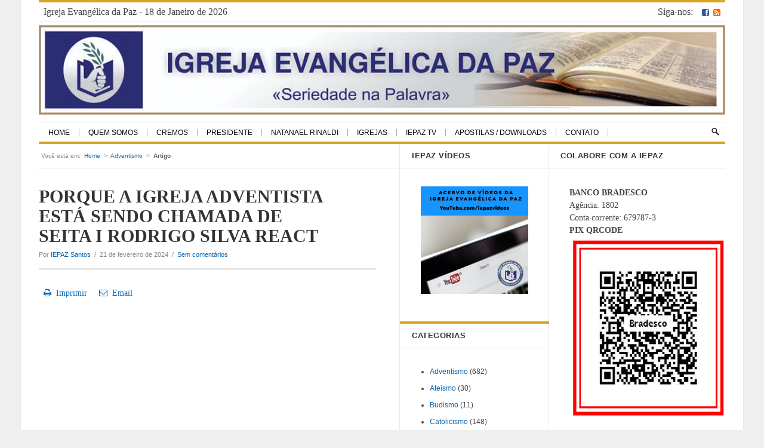

--- FILE ---
content_type: text/html; charset=UTF-8
request_url: https://www.iepaz.org.br/porque-a-igreja-adventista-esta-sendo-chamada-de-seita-i-rodrigo-silva-react/
body_size: 7839
content:

<!DOCTYPE html>
<html lang="pt-BR">
<head>

<meta http-equiv="Content-Type" content="text/html; charset=UTF-8" />
<meta name="viewport" content="initial-scale=1.0,width=device-width" />
<title>PORQUE A IGREJA ADVENTISTA ESTÁ SENDO CHAMADA DE SEITA I RODRIGO SILVA REACT &laquo;  Igreja Evangélica da Paz</title>
<link rel="alternate" type="application/rss+xml" title="Igreja Evangélica da Paz RSS Feed" href="https://www.iepaz.org.br/feed/" />
<link rel="alternate" type="application/atom+xml" title="Igreja Evangélica da Paz Atom Feed" href="https://www.iepaz.org.br/feed/atom/" />
<link rel="pingback" href="https://www.iepaz.org.br/xmlrpc.php" />
<script>
  (function(i,s,o,g,r,a,m){i['GoogleAnalyticsObject']=r;i[r]=i[r]||function(){
  (i[r].q=i[r].q||[]).push(arguments)},i[r].l=1*new Date();a=s.createElement(o),
  m=s.getElementsByTagName(o)[0];a.async=1;a.src=g;m.parentNode.insertBefore(a,m)
  })(window,document,'script','//www.google-analytics.com/analytics.js','ga');

  ga('create', 'UA-51336315-1', 'iepaz.org.br');
  ga('send', 'pageview');

</script>
<link rel="stylesheet" href="https://www.iepaz.org.br/wp-content/themes/dailypress/style.css" type="text/css" media="screen" />
<link rel="stylesheet" href="https://www.iepaz.org.br/wp-content/themes/dailypress/sidebar.css" type="text/css" media="screen" /><link rel="stylesheet" href="https://www.iepaz.org.br/wp-content/themes/dailypress/responsive.css" type="text/css" media="screen" /><link rel="stylesheet" href="https://www.iepaz.org.br/wp-content/themes/dailypress/scripts/prettyPhoto.css" type="text/css" media="screen" />
<link rel="stylesheet" href="https://www.iepaz.org.br/wp-content/themes/dailypress/font-awesome-4.0.3/css/font-awesome.min.css" type="text/css" media="screen" />
<link rel="stylesheet" href="https://www.iepaz.org.br/wp-content/themes/dailypress/print.css" type="text/css" media="print" />

<!--[if IE]>
<link rel="stylesheet" href="https://www.iepaz.org.br/wp-content/themes/dailypress/ie.css" type="text/css" media="screen" />
<![endif]-->

<style>

/*-----------------------------*/
/*--CUSTOM HEADER BACKGROUND--*/
/*---------------------------*/
#header {
	background-image: url("");
}

/*--FONT COLOR STUFF--*/
.cn_content h2 a:hover,
.catName span,
.shareThis .stButton .chicklets,
.posttitle a:hover,
.entrytitle a:hover,
h1 a:hover,
h2 a:hover,
h3 a:hover,
h4 a:hover,
h5 a:hover,
h6 a:hover,
a {color:#0A67B3;}

/*--BACKGROUND COLOR STUFF--*/
#commentform input[type="submit"], 
input[type="submit"],
.navigation .wp-paginate .current,
.selected:hover,
.selected,
.cn_item:active,
#sidebar .widget_tag_cloud a,
#wp-calendar a,
.cancel-comment-reply a,
.reply a {background-color:#0A67B3;}

/*--BORDER COLOR STUFF--*/
.selected:after,
.cn_item:active:after {border-color:transparent #0A67B3 transparent transparent;}

/*--CUSTOM CSS STUFF--*/
</style>

<link rel='dns-prefetch' href='//www.iepaz.org.br' />
<link rel='dns-prefetch' href='//s.w.org' />
<link rel="alternate" type="application/rss+xml" title="Feed para Igreja Evangélica da Paz &raquo;" href="https://www.iepaz.org.br/feed/" />
<link rel="alternate" type="application/rss+xml" title="Feed de comentários para Igreja Evangélica da Paz &raquo;" href="https://www.iepaz.org.br/comments/feed/" />
<link rel="alternate" type="application/rss+xml" title="Feed de comentários para Igreja Evangélica da Paz &raquo; PORQUE A IGREJA ADVENTISTA ESTÁ SENDO CHAMADA DE SEITA I RODRIGO SILVA REACT" href="https://www.iepaz.org.br/porque-a-igreja-adventista-esta-sendo-chamada-de-seita-i-rodrigo-silva-react/feed/" />
		<script type="text/javascript">
			window._wpemojiSettings = {"baseUrl":"https:\/\/s.w.org\/images\/core\/emoji\/12.0.0-1\/72x72\/","ext":".png","svgUrl":"https:\/\/s.w.org\/images\/core\/emoji\/12.0.0-1\/svg\/","svgExt":".svg","source":{"concatemoji":"https:\/\/www.iepaz.org.br\/wp-includes\/js\/wp-emoji-release.min.js?ver=5.2.23"}};
			!function(e,a,t){var n,r,o,i=a.createElement("canvas"),p=i.getContext&&i.getContext("2d");function s(e,t){var a=String.fromCharCode;p.clearRect(0,0,i.width,i.height),p.fillText(a.apply(this,e),0,0);e=i.toDataURL();return p.clearRect(0,0,i.width,i.height),p.fillText(a.apply(this,t),0,0),e===i.toDataURL()}function c(e){var t=a.createElement("script");t.src=e,t.defer=t.type="text/javascript",a.getElementsByTagName("head")[0].appendChild(t)}for(o=Array("flag","emoji"),t.supports={everything:!0,everythingExceptFlag:!0},r=0;r<o.length;r++)t.supports[o[r]]=function(e){if(!p||!p.fillText)return!1;switch(p.textBaseline="top",p.font="600 32px Arial",e){case"flag":return s([55356,56826,55356,56819],[55356,56826,8203,55356,56819])?!1:!s([55356,57332,56128,56423,56128,56418,56128,56421,56128,56430,56128,56423,56128,56447],[55356,57332,8203,56128,56423,8203,56128,56418,8203,56128,56421,8203,56128,56430,8203,56128,56423,8203,56128,56447]);case"emoji":return!s([55357,56424,55356,57342,8205,55358,56605,8205,55357,56424,55356,57340],[55357,56424,55356,57342,8203,55358,56605,8203,55357,56424,55356,57340])}return!1}(o[r]),t.supports.everything=t.supports.everything&&t.supports[o[r]],"flag"!==o[r]&&(t.supports.everythingExceptFlag=t.supports.everythingExceptFlag&&t.supports[o[r]]);t.supports.everythingExceptFlag=t.supports.everythingExceptFlag&&!t.supports.flag,t.DOMReady=!1,t.readyCallback=function(){t.DOMReady=!0},t.supports.everything||(n=function(){t.readyCallback()},a.addEventListener?(a.addEventListener("DOMContentLoaded",n,!1),e.addEventListener("load",n,!1)):(e.attachEvent("onload",n),a.attachEvent("onreadystatechange",function(){"complete"===a.readyState&&t.readyCallback()})),(n=t.source||{}).concatemoji?c(n.concatemoji):n.wpemoji&&n.twemoji&&(c(n.twemoji),c(n.wpemoji)))}(window,document,window._wpemojiSettings);
		</script>
		<style type="text/css">
img.wp-smiley,
img.emoji {
	display: inline !important;
	border: none !important;
	box-shadow: none !important;
	height: 1em !important;
	width: 1em !important;
	margin: 0 .07em !important;
	vertical-align: -0.1em !important;
	background: none !important;
	padding: 0 !important;
}
</style>
	<link rel='stylesheet' id='validate-engine-css-css'  href='https://www.iepaz.org.br/wp-content/plugins/wysija-newsletters/css/validationEngine.jquery.css?ver=2.12' type='text/css' media='all' />
<link rel='stylesheet' id='wp-block-library-css'  href='https://www.iepaz.org.br/wp-includes/css/dist/block-library/style.min.css?ver=5.2.23' type='text/css' media='all' />
<link rel='stylesheet' id='contact-form-7-css'  href='https://www.iepaz.org.br/wp-content/plugins/contact-form-7/includes/css/styles.css?ver=5.1.4' type='text/css' media='all' />
<link rel='stylesheet' id='wp-polls-css'  href='https://www.iepaz.org.br/wp-content/plugins/wp-polls/polls-css.css?ver=2.75.2' type='text/css' media='all' />
<style id='wp-polls-inline-css' type='text/css'>
.wp-polls .pollbar {
	margin: 1px;
	font-size: 6px;
	line-height: 8px;
	height: 8px;
	background-image: url('https://www.iepaz.org.br/wp-content/plugins/wp-polls/images/default/pollbg.gif');
	border: 1px solid #c8c8c8;
}

</style>
<script type='text/javascript' src='https://www.iepaz.org.br/wp-includes/js/jquery/jquery.js?ver=1.12.4-wp'></script>
<script type='text/javascript' src='https://www.iepaz.org.br/wp-includes/js/jquery/jquery-migrate.min.js?ver=1.4.1'></script>
<link rel='https://api.w.org/' href='https://www.iepaz.org.br/wp-json/' />
<link rel="EditURI" type="application/rsd+xml" title="RSD" href="https://www.iepaz.org.br/xmlrpc.php?rsd" />
<link rel="wlwmanifest" type="application/wlwmanifest+xml" href="https://www.iepaz.org.br/wp-includes/wlwmanifest.xml" /> 
<link rel='prev' title='Heresias que afrontam a Dignidade da Família' href='https://www.iepaz.org.br/heresias-que-afrontam-a-dignidade-da-familia/' />
<link rel='next' title='O Diabo não Existe no Velho Testamento?' href='https://www.iepaz.org.br/o-diabo-nao-existe-no-velho-testamento/' />
<meta name="generator" content="WordPress 5.2.23" />
<link rel="canonical" href="https://www.iepaz.org.br/porque-a-igreja-adventista-esta-sendo-chamada-de-seita-i-rodrigo-silva-react/" />
<link rel='shortlink' href='https://www.iepaz.org.br/?p=10506' />
<link rel="alternate" type="application/json+oembed" href="https://www.iepaz.org.br/wp-json/oembed/1.0/embed?url=https%3A%2F%2Fwww.iepaz.org.br%2Fporque-a-igreja-adventista-esta-sendo-chamada-de-seita-i-rodrigo-silva-react%2F" />
<link rel="alternate" type="text/xml+oembed" href="https://www.iepaz.org.br/wp-json/oembed/1.0/embed?url=https%3A%2F%2Fwww.iepaz.org.br%2Fporque-a-igreja-adventista-esta-sendo-chamada-de-seita-i-rodrigo-silva-react%2F&#038;format=xml" />
<style type="text/css" id="custom-background-css">
body.custom-background { background-color: #efefef; }
</style>
	
</head>

<body class="post-template-default single single-post postid-10506 single-format-standard custom-background">


<div id="wrapper">


<div id="header">
	<div id="dateSocial">
				<div id="socialStuff">Siga-nos: &nbsp; <a id="facebookLink" title="Like Us on Facebook" href="https://www.facebook.com/iepaz.santos"><i class="fa fa-facebook-square"></i></a> <a id="rssLink" title="Subscribe via RSS" href="#"><i class="fa fa-rss-square"></i></a></div>
				Igreja Evangélica da Paz - 18 de Janeiro de 2026	</div><!--end dateSocial-->
	
	<div id="logoTagline">
		<a class="logo" href="https://www.iepaz.org.br">
						<img src="https://www.iepaz.org.br/wp-content/uploads/2019/07/banneriepaztopo1.png" alt="Igreja Evangélica da Paz" />
					</a><!--end logo--> 
		<h3 id="tagline"></h3>
	</div><!--end logoTagline--> 
	
	<form method="get" id="headerSearch" action="https://www.iepaz.org.br/">
		<input type="image" src="https://www.iepaz.org.br/wp-content/themes/dailypress/images/magglass.png" id="searchBtn" alt="Go" />
		<input type="text" value="Pesquise no site" onfocus="this.value=''; this.onfocus=null;" name="s" id="s" />
	</form>

	<div id="navigation" class="menu-menu-principal-container"><ul id="dropmenu" class="menu"><li id="menu-item-11" class="menu-item menu-item-type-custom menu-item-object-custom menu-item-11"><a href="http://iepaz.org.br">Home</a></li>
<li id="menu-item-162" class="menu-item menu-item-type-post_type menu-item-object-page menu-item-162"><a href="https://www.iepaz.org.br/quem-somos/">Quem Somos</a></li>
<li id="menu-item-159" class="menu-item menu-item-type-post_type menu-item-object-page menu-item-159"><a href="https://www.iepaz.org.br/cremos/">Cremos</a></li>
<li id="menu-item-161" class="menu-item menu-item-type-post_type menu-item-object-page menu-item-161"><a href="https://www.iepaz.org.br/presidente/">Presidente</a></li>
<li id="menu-item-2302" class="menu-item menu-item-type-custom menu-item-object-custom menu-item-2302"><a href="http://www.cacp.app.br/author/pr-natanael-rinaldi/">Natanael Rinaldi</a></li>
<li id="menu-item-160" class="menu-item menu-item-type-post_type menu-item-object-page menu-item-160"><a href="https://www.iepaz.org.br/nossas-igrejas/">Igrejas</a></li>
<li id="menu-item-10795" class="menu-item menu-item-type-custom menu-item-object-custom menu-item-10795"><a href="https://youtube.com/c/IEPAZTV">IEPAZ TV</a></li>
<li id="menu-item-1076" class="menu-item menu-item-type-post_type menu-item-object-page menu-item-1076"><a href="https://www.iepaz.org.br/apostilas-downloads/">Apostilas / Downloads</a></li>
<li id="menu-item-165" class="menu-item menu-item-type-post_type menu-item-object-page menu-item-165"><a href="https://www.iepaz.org.br/fale-conosco/">Contato</a></li>
</ul></div>
</div><!--end header-->
	
<div id="content">
<div id="main"><div id="crumbs"><div id="loading">Carregando...</div><span>Você está em: &nbsp;</span><span><a href="https://www.iepaz.org.br">Home</a></span> <span>&nbsp;&gt;&nbsp;</span> <span><a href="https://www.iepaz.org.br/category/adventismo/">Adventismo</a></span> <span>&nbsp;&gt;&nbsp;</span> <span></span><span class="current">Artigo</span></div>	
	<div class="post-10506 post type-post status-publish format-standard has-post-thumbnail hentry category-adventismo">
			
		<h2 class="posttitle">PORQUE A IGREJA ADVENTISTA ESTÁ SENDO CHAMADA DE SEITA I RODRIGO SILVA REACT</h2>
		
		<p class="metaStuff">
			Por&nbsp;<a href="https://www.iepaz.org.br/author/iepazsantos/" title="Posts de IEPAZ Santos" rel="author">IEPAZ Santos</a>&nbsp; / &nbsp;21 de fevereiro de 2024&nbsp; / &nbsp;<a href="https://www.iepaz.org.br/porque-a-igreja-adventista-esta-sendo-chamada-de-seita-i-rodrigo-silva-react/#respond" class="commentsLink" >Sem comentários</a>		</p><!--end metaStuff-->
		
		<div id="postExcerpt">
					</div><!--end postExcerpt-->

		<!--SHARE, PRINT, EMAIL BUTTONS-->
                <div class="shareThis" id="topShare">
			<span class="st_sharethis" displayText="Share"></span><script type="text/javascript" src="http://w.sharethis.com/button/buttons.js"></script> &nbsp; 
			<a href="javascript:window.print()" title="Imprimir Artigo"><i class="fa fa-print"></i>&nbsp; Imprimir</a> &nbsp;&nbsp;&nbsp; 
			<a href="mailto:?subject=PORQUE A IGREJA ADVENTISTA ESTÁ SENDO CHAMADA DE SEITA I RODRIGO SILVA REACT&amp;body=https://www.iepaz.org.br/porque-a-igreja-adventista-esta-sendo-chamada-de-seita-i-rodrigo-silva-react/" title="Envie por email"><i class="fa fa-envelope-o"></i>&nbsp; Email</a>
		</div><!--end shareThis-->
				
	
		<div id="entryContainer">
		<div class="entry">
				
		<div class="clear"></div><p style="text-align: center;"><iframe title="YouTube video player" src="https://www.youtube.com/embed/a3cS8zY9pnY?si=2vpVX4o0fzUKDV6h" width="496" height="315" frameborder="0" allowfullscreen="allowfullscreen"><span data-mce-type="bookmark" style="display: inline-block; width: 0px; overflow: hidden; line-height: 0;" class="mce_SELRES_start">﻿</span></iframe></p>
<p><strong>Disse EG White sobre seus escritos: <em>&#8220;O Espírito Santos escreveu estas verdades no meu coração e mente de forma infalível!&#8221; (Carta 90, 1906)</em></strong></p>
						
				
		<div class="clear"></div>
        </div><!--end entry-->
        </div><!--end entryContainer-->
        
        <!--SHARE, PRINT, EMAIL BUTTONS-->
                <div class="shareThis" id="bottomShare">
			<span class="st_sharethis" displayText="Share"></span><script type="text/javascript" src="http://w.sharethis.com/button/buttons.js"></script> &nbsp; 
			<a href="javascript:window.print()" title="Imprimir Artigo"><i class="fa fa-print"></i>&nbsp; Imprimir</a> &nbsp;&nbsp;&nbsp; 
			<a href="mailto:?subject=PORQUE A IGREJA ADVENTISTA ESTÁ SENDO CHAMADA DE SEITA I RODRIGO SILVA REACT&amp;body=https://www.iepaz.org.br/porque-a-igreja-adventista-esta-sendo-chamada-de-seita-i-rodrigo-silva-react/" title="Envie por email"><i class="fa fa-envelope-o"></i>&nbsp; Email</a>
		</div><!--end shareThis-->
		        
         
        		<ul id="metaStuff">  
			<li>Publicado: 2 anos atrás em 21 de fevereiro de 2024</li> 
       		<li>Por: <a href="https://www.iepaz.org.br/author/iepazsantos/" title="Posts de IEPAZ Santos" rel="author">IEPAZ Santos</a></li>
       		<li>Última modificação: fevereiro 21, 2024 @ 10:22 am</li>  
       		<li>Arquivado em: <a href="https://www.iepaz.org.br/category/adventismo/" rel="category tag">Adventismo</a></li>
        	<li></li>
        </ul><!--end metaStuff-->	
        	
        
        <div id="nextPrevPosts">
        	<p class="alignright"><a href="https://www.iepaz.org.br/daniel-silveira-e-os-novos-manuscritos-de-eg-white/" rel="prev"><small>Próximo artigo &rarr;</small><br />Daniel Silveira e os Novos Manuscritos de EG White</a></p>
        	<p><a href="https://www.iepaz.org.br/existe-proselitismo-na-igreja-adventista-i-rodrigo-silva-react/" rel="next"><small>&larr; Artigo anterior</small><br />EXISTE PROSELITISMO NA IGREJA ADVENTISTA I RODRIGO SILVA REACT </a></p>
        	<div class="clear"></div>
        </div><!--end nextPrevPosts-->    
     	
		        <div id="authorBio">
        	<h3>Sobre o Autor</h3>
        	<img alt='' src='https://secure.gravatar.com/avatar/5f4bc6109889bfbd634a7c83a1c834b2?s=56&#038;d=mm&#038;r=g' srcset='https://secure.gravatar.com/avatar/5f4bc6109889bfbd634a7c83a1c834b2?s=112&#038;d=mm&#038;r=g 2x' class='avatar avatar-56 photo' height='56' width='56' />        	<h4><a href="https://www.iepaz.org.br/author/iepazsantos/" title="Posts de IEPAZ Santos" rel="author">IEPAZ Santos</a></h4>
        				<p id="bioLink"><a href="https://www.iepaz.org.br/author/iepazsantos/">Ver todos os artigos por IEPAZ Santos  &raquo;</a></p>
			
		</div><!--end authorBio-->  
		
		                       
        <div id="commentsection">
			
<!--IF THERE ARE COMMENTS-->
	<div id="respond" class="comment-respond">
		<h3 id="reply-title" class="comment-reply-title">Deixe uma resposta <small><a rel="nofollow" id="cancel-comment-reply-link" href="/porque-a-igreja-adventista-esta-sendo-chamada-de-seita-i-rodrigo-silva-react/#respond" style="display:none;">Cancelar resposta</a></small></h3>			<form action="https://www.iepaz.org.br/wp-comments-post.php" method="post" id="commentform" class="comment-form">
				<p class="comment-notes"><span id="email-notes">O seu endereço de e-mail não será publicado.</span> Campos obrigatórios são marcados com <span class="required">*</span></p><p><textarea name="comment" id="comment" cols="100" rows="10" tabindex="4"></textarea></p><p class="comment-form-author"><label for="author">Nome <span class="required">*</span></label> <input id="author" name="author" type="text" value="" size="30" maxlength="245" required='required' /></p>
<p class="comment-form-email"><label for="email">E-mail <span class="required">*</span></label> <input id="email" name="email" type="text" value="" size="30" maxlength="100" aria-describedby="email-notes" required='required' /></p>
<p class="comment-form-url"><label for="url">Site</label> <input id="url" name="url" type="text" value="" size="30" maxlength="200" /></p>
<p class="form-submit"><input name="submit" type="submit" id="submit" class="submit" value="Publicar comentário" /> <input type='hidden' name='comment_post_ID' value='10506' id='comment_post_ID' />
<input type='hidden' name='comment_parent' id='comment_parent' value='0' />
</p><p style="display: none;"><input type="hidden" id="akismet_comment_nonce" name="akismet_comment_nonce" value="faa62c4282" /></p><p style="display: none;"><input type="hidden" id="ak_js" name="ak_js" value="85"/></p>			</form>
			</div><!-- #respond -->
	 
        </div><!--end commentsection-->

	</div><!--end post-->
	
</div><!--end main-->
<div id="sidebar">
<ul>
<li id="text-10" class="widget widget_text"><h2 class="widgettitle">COLABORE COM A IEPAZ</h2>			<div class="textwidget"><p><strong>BANCO BRADESCO</strong><br />
Agência: 1802<br />
Conta corrente: 679787-3<br />
<strong>PIX QRCODE</strong></p>
<p><a href="https://www.iepaz.org.br/wp-content/uploads/2024/06/qrcodepix-iepaz.png"><img class="alignnone size-full wp-image-10640" src="https://www.iepaz.org.br/wp-content/uploads/2024/06/qrcodepix-iepaz.png" alt="" width="302" height="306" /></a></p>
</div>
		</li><li id="text-6" class="widget widget_text"><h2 class="widgettitle">IEPAZ TV</h2>			<div class="textwidget"><a href="https://youtube.com/c/IEPAZTV" target="_blank" rel="noopener noreferrer"><img src="https://www.iepaz.org.br/wp-content/uploads/2021/05/banneriepaz-novoyoutube.jpg"></a></div>
		</li><li id="text-2" class="widget widget_text"><h2 class="widgettitle">Siga-nos no Facebook</h2>			<div class="textwidget"><p><a href="https://www.facebook.com/iepaz.santos" target="_blank" rel="noopener noreferrer"><img src="https://www.iepaz.org.br/wp-content/uploads/2014/05/facebanner.jpg"></a><br />
<iframe src="//www.facebook.com/plugins/likebox.php?href=https%3A%2F%2Fwww.facebook.com%2Fiepaz.santos&amp;width=256&amp;height=290&amp;colorscheme=light&amp;show_faces=true&amp;header=true&amp;stream=false&amp;show_border=true" scrolling="no" frameborder="0" style="border:none; overflow:hidden; width:100%; height:290px;" allowTransparency="true"></iframe></p>
</div>
		</li><li id="text-3" class="widget widget_text"><h2 class="widgettitle">Visite Também</h2>			<div class="textwidget"><p><!-- <a href="http://connar.org.br/" target="_blank" rel="noopener noreferrer"><img src="https://www.iepaz.org.br/wp-content/uploads/2018/07/Connar-logo.jpg"></a> --><br />
<a href="http://www.cacp.app.br" target="_blank" rel="noopener noreferrer"><img src="https://www.iepaz.org.br/wp-content/uploads/2014/04/bannercacp.jpg"></a></p>
</div>
		</li></ul>
</div><!--end sidebar-->

<div id="secondarySidebar">
<ul>
<li id="text-11" class="widget widget_text"><h2 class="widgettitle">IEPAZ VÍDEOS</h2>			<div class="textwidget"><p><a href="https://youtube.com/c/IEPAZV%C3%8DDEOS"><img src="https://www.iepaz.org.br/wp-content/uploads/2021/05/banneriepaz-videos-novo.jpg" /></a></p>
</div>
		</li><li id="categories-3" class="widget widget_categories"><h2 class="widgettitle">Categorias</h2>		<ul>
				<li class="cat-item cat-item-6"><a href="https://www.iepaz.org.br/category/adventismo/">Adventismo</a> (682)
</li>
	<li class="cat-item cat-item-7"><a href="https://www.iepaz.org.br/category/ateismo/">Ateismo</a> (30)
</li>
	<li class="cat-item cat-item-8"><a href="https://www.iepaz.org.br/category/budismo/">Budismo</a> (11)
</li>
	<li class="cat-item cat-item-9"><a href="https://www.iepaz.org.br/category/catolicismo/">Catolicismo</a> (148)
</li>
	<li class="cat-item cat-item-95"><a href="https://www.iepaz.org.br/category/seitas-e-heresias/ccb/">CCB</a> (33)
</li>
	<li class="cat-item cat-item-82"><a href="https://www.iepaz.org.br/category/comentario-biblico/">Comentário Bíblico</a> (1.831)
</li>
	<li class="cat-item cat-item-35"><a href="https://www.iepaz.org.br/category/consultando-a-biblia/">Consultando a Bíblia</a> (1.844)
</li>
	<li class="cat-item cat-item-86"><a href="https://www.iepaz.org.br/category/criancas/">Crianças</a> (13)
</li>
	<li class="cat-item cat-item-10"><a href="https://www.iepaz.org.br/category/cultos-aberrantes/">Cultos Aberrantes</a> (23)
</li>
	<li class="cat-item cat-item-11"><a href="https://www.iepaz.org.br/category/cultos-afros/">Cultos Afros</a> (6)
</li>
	<li class="cat-item cat-item-34"><a href="https://www.iepaz.org.br/category/destaques/">Destaques</a> (75)
</li>
	<li class="cat-item cat-item-12"><a href="https://www.iepaz.org.br/category/diversos/">Diversos</a> (105)
</li>
	<li class="cat-item cat-item-15"><a href="https://www.iepaz.org.br/category/esoterismo/">Esoterismo</a> (55)
</li>
	<li class="cat-item cat-item-13"><a href="https://www.iepaz.org.br/category/espiritimos/">Espiritimos</a> (107)
</li>
	<li class="cat-item cat-item-83"><a href="https://www.iepaz.org.br/category/estudos-biblicos/">Estudos Bíblicos</a> (62)
</li>
	<li class="cat-item cat-item-14"><a href="https://www.iepaz.org.br/category/evolucao/">Evolução</a> (12)
</li>
	<li class="cat-item cat-item-16"><a href="https://www.iepaz.org.br/category/hinduismo/">Hinduismo</a> (3)
</li>
	<li class="cat-item cat-item-94"><a href="https://www.iepaz.org.br/category/islamismo/">Islamismo</a> (20)
</li>
	<li class="cat-item cat-item-85"><a href="https://www.iepaz.org.br/category/jovens/">Jovens</a> (12)
</li>
	<li class="cat-item cat-item-19"><a href="https://www.iepaz.org.br/category/maconaria/">Maçonaria</a> (13)
</li>
	<li class="cat-item cat-item-84"><a href="https://www.iepaz.org.br/category/mensagens-evangelisticas/">Mensagens Evangelísticas</a> (9)
</li>
	<li class="cat-item cat-item-20"><a href="https://www.iepaz.org.br/category/messianismo/">Messianismo</a> (4)
</li>
	<li class="cat-item cat-item-87"><a href="https://www.iepaz.org.br/category/mormonismo/">Mormonismo</a> (70)
</li>
	<li class="cat-item cat-item-81"><a href="https://www.iepaz.org.br/category/noticias/">Notícias</a> (29)
</li>
	<li class="cat-item cat-item-21"><a href="https://www.iepaz.org.br/category/ocultimos/">Ocultimos</a> (39)
</li>
	<li class="cat-item cat-item-25"><a href="https://www.iepaz.org.br/category/seicho-no-ie/">Seicho-no-ie</a> (5)
</li>
	<li class="cat-item cat-item-36"><a href="https://www.iepaz.org.br/category/seitas-e-heresias/">Seitas e Heresias</a> (886)
</li>
	<li class="cat-item cat-item-1"><a href="https://www.iepaz.org.br/category/sem-categoria/">Sem categoria</a> (74)
</li>
	<li class="cat-item cat-item-22"><a href="https://www.iepaz.org.br/category/testemunhas-de-jeova/">Testemunhas de Jeová</a> (306)
</li>
	<li class="cat-item cat-item-23"><a href="https://www.iepaz.org.br/category/ufologia/">Ufologia</a> (5)
</li>
	<li class="cat-item cat-item-24"><a href="https://www.iepaz.org.br/category/unicistas/">Unicistas</a> (22)
</li>
	<li class="cat-item cat-item-93"><a href="https://www.iepaz.org.br/category/vida-crista/">Vida Cristã</a> (118)
</li>
		</ul>
			</li><li id="nav_menu-2" class="widget widget_nav_menu"><h2 class="widgettitle">Acesse Também</h2><div class="menu-acesse-tambem-container"><ul id="menu-acesse-tambem" class="menu"><li id="menu-item-168" class="menu-item menu-item-type-post_type menu-item-object-page menu-item-168"><a href="https://www.iepaz.org.br/como-ser-salvo/">Como Ser Salvo</a></li>
<li id="menu-item-169" class="menu-item menu-item-type-taxonomy menu-item-object-category menu-item-169"><a href="https://www.iepaz.org.br/category/noticias/">Notícias</a></li>
<li id="menu-item-170" class="menu-item menu-item-type-taxonomy menu-item-object-category menu-item-170"><a href="https://www.iepaz.org.br/category/comentario-biblico/">Comentário Bíblico</a></li>
<li id="menu-item-171" class="menu-item menu-item-type-taxonomy menu-item-object-category menu-item-171"><a href="https://www.iepaz.org.br/category/estudos-biblicos/">Estudos Bíblicos</a></li>
<li id="menu-item-172" class="menu-item menu-item-type-taxonomy menu-item-object-category menu-item-172"><a href="https://www.iepaz.org.br/category/mensagens-evangelisticas/">Mensagens Evangelísticas</a></li>
<li id="menu-item-173" class="menu-item menu-item-type-taxonomy menu-item-object-category menu-item-173"><a href="https://www.iepaz.org.br/category/consultando-a-biblia/">Consultando a Bíblia</a></li>
<li id="menu-item-175" class="menu-item menu-item-type-taxonomy menu-item-object-category menu-item-175"><a href="https://www.iepaz.org.br/category/jovens/">Jovens</a></li>
<li id="menu-item-176" class="menu-item menu-item-type-taxonomy menu-item-object-category menu-item-176"><a href="https://www.iepaz.org.br/category/criancas/">Crianças</a></li>
<li id="menu-item-32" class="menu-item menu-item-type-custom menu-item-object-custom menu-item-32"><a href="http://www.bibliaweb.com.br/">Bíblia Web</a></li>
</ul></div></li></ul>
<div class="clear"></div>
</div><!--end sidebar-->

<div class="clear"></div>
</div><!--end content-->


<div id="footer">  
		<div id="copyright">
		<a class="logo" href="https://www.iepaz.org.br"><img src="https://www.iepaz.org.br/wp-content/uploads/2019/07/banneriepaztopo1.png" alt="Igreja Evangélica da Paz" /></a> &copy; 2026 Igreja Evangélica da Paz. Site by <a href="http://m31security.com" target="_blank">M31 Security</a>	</div>
</div><!--end footer-->

</div><!--end wrapper-->


<!--[if lt IE 9]>
<script src="http://ie7-js.googlecode.com/svn/version/2.1(beta4)/IE9.js"></script>
<![endif]-->

<script type="text/javascript" src="https://www.iepaz.org.br/wp-content/themes/dailypress/scripts/prettyphoto.js"></script>
<script type="text/javascript" src="https://www.iepaz.org.br/wp-content/themes/dailypress/scripts/sticky.js"></script>
<script type="text/javascript" src="https://www.iepaz.org.br/wp-content/themes/dailypress/scripts/respond.min.js"></script>
<script type="text/javascript" src="https://www.iepaz.org.br/wp-content/themes/dailypress/scripts/custom.js"></script>
<script type='text/javascript'>
/* <![CDATA[ */
var wpcf7 = {"apiSettings":{"root":"https:\/\/www.iepaz.org.br\/wp-json\/contact-form-7\/v1","namespace":"contact-form-7\/v1"}};
/* ]]> */
</script>
<script type='text/javascript' src='https://www.iepaz.org.br/wp-content/plugins/contact-form-7/includes/js/scripts.js?ver=5.1.4'></script>
<script type='text/javascript'>
/* <![CDATA[ */
var pollsL10n = {"ajax_url":"https:\/\/www.iepaz.org.br\/wp-admin\/admin-ajax.php","text_wait":"Seu \u00faltimo pedido ainda est\u00e1 sendo processada. Por favor espere um pouco...","text_valid":"Por favor, escolha uma resposta v\u00e1lida.","text_multiple":"N\u00famero m\u00e1ximo de op\u00e7\u00f5es permitidas:","show_loading":"1","show_fading":"1"};
/* ]]> */
</script>
<script type='text/javascript' src='https://www.iepaz.org.br/wp-content/plugins/wp-polls/polls-js.js?ver=2.75.2'></script>
<script type='text/javascript' src='https://www.iepaz.org.br/wp-includes/js/wp-embed.min.js?ver=5.2.23'></script>
<script type='text/javascript' src='https://www.iepaz.org.br/wp-includes/js/comment-reply.min.js?ver=5.2.23'></script>
<script async="async" type='text/javascript' src='https://www.iepaz.org.br/wp-content/plugins/akismet/_inc/form.js?ver=4.1.2'></script>

</body>
</html>

--- FILE ---
content_type: text/css
request_url: https://www.iepaz.org.br/wp-content/themes/dailypress/style.css
body_size: 7263
content:
/*
Theme Name: The Daily Press
Theme URI: http://themolitor.com
Description: Custom theme developed by Chris Molitor.
Author: Chris Molitor
Author URI: http://themolitor.com/
License: GNU General Public License
License URI: license.txt
Version: 2.1.0
Tags: white, custom-background, threaded-comments, custom-menu
*/

.aligncenter,
.bypostauthor,
.sticky {}

* {padding: 0; margin: 0; line-height: 1.5em;}

/*-----HOVER ANIMATION STUFF------*/
li, a {
    -moz-transition-property:background-color, border-top-color;  
 	-moz-transition-duration: 0.20s;  
 	-moz-transition-timing-function: linear;
 	
 	-webkit-transition-property:background-color, border-top-color;  
 	-webkit-transition-duration: 0.20s;  
 	-webkit-transition-timing-function: linear; 
 	
 	-o-transition-property:background-color, border-top-color;  
 	-o-transition-duration: 0.20s;  
 	-o-transition-timing-function: linear;   
}
a img {
    -moz-transition-property:margin, box-shadow;  
 	-moz-transition-duration: 0.20s;  
 	-moz-transition-timing-function: linear;
 	
 	-webkit-transition-property:margin, box-shadow;  
 	-webkit-transition-duration: 0.20s;  
 	-webkit-transition-timing-function: linear; 
 	
 	-o-transition-property:margin, box-shadow;  
 	-o-transition-duration: 0.20s;  
 	-o-transition-timing-function: linear;   
}

/* -----BODY STUFF----- */
body {height:auto; width:auto; font-family:Sans-Serif; color:#444; }

/* -----A TAG STUFF----- */
a {text-decoration:none;}
a:hover {text-decoration:underline;}

p {font: 14px/1.5em serif;}

/* -----H TAG STUFF----- */
h1,h2,h3, h4, h5, h6 {color: #333; font-weight: normal; }
h1,h1 a,h1 a:visited,
h2,h2 a,h2 a:visited,
h3,h3 a,h3 a:visited,
h4,h4 a,h4 a:visited,
h5,h5 a,h5 a:visited,
h6,h6 a,h6 a:visited {text-decoration:none;}
h1 a:hover,
h2 a:hover,
h3 a:hover,
h4 a:hover,
h5 a:hover,
h6 a:hover {text-decoration:underline;}

/* -----PAGE STUFF----- */
#wrapper {margin: 0 auto; height: 100%;  background: #fff; padding: 0 30px 25px; width: 900px; box-shadow: 0 0 1px rgba(0,0,0,.15); z-index: -1;}
#content {width: 100%; position: relative; background: url(images/divider.gif) repeat-y 604px 0; z-index: 0;}
#main {float: left; padding-right: 40px; width: 565px;}

#crumbs {
	position:relative; 
	font: 10px/40px sans-serif; 
	background: #fff; 
	border-bottom: 1px solid #e9e9e9; 
	height: 40px; 
	padding-left: 5px; 
	width: 600px; 
	color: #888; 
	overflow: hidden; 
	margin-left: -1px; 
	z-index: 1000;
}
#crumbs span {position: relative; left: 0; top: 100%;}
#crumbs .current {font-weight: bold; color: #555;}
#crumbs #loading {
	position: absolute;
	top: 0;
	left: 0;
	height: 40px; 
	line-height: 40px;
	width: 569px;
	padding-left: 35px;
	color: #aaa;
	background-color: #fff;
	background-image: url(images/ajax-loader.gif);
	background-repeat: no-repeat;
	background-position: 10px center;
}
#crumbs #loading,
.sticky #crumbs {line-height: 44px; height: 44px; border-right: 1px solid #e9e9e9;}

#pageLoading {
	width: 60px;
	font-size: 14px/1.3em sans-serif;
	padding-left: 25px;
	color: #aaa;
	background: #fff url(images/ajax-loader.gif) no-repeat left top;
	float: right;
	text-align: right;
}

/*-----TOP BANNER STUFF------*/
#topBannerContainer {width: 100%; background: #231f20; border-bottom: 1px solid #fff; outline: 1px solid #231f20; height: 30px;}
#topBanner {margin: 0 auto; line-height: 30px; color: #fff; width: 900px;}

/*-----ADVERTISING STUFF-----*/
.advertising {text-align: center; padding: 17px 0 11px;}
.advertising a {display: inline-block;}
#footerAd {border-top: 1px solid #e9e9e9;}

/*---------HEADER STUFF-----------*/
#header {
	position: relative;
	margin: 0 auto;  
	width:100%; 
	border: 4px solid #DAA520; 
	border-width: 4px 0;
	background-size: cover;
}

#dateSocial {padding: 0 8px; border-bottom: 1px solid #e9e9e9; font: 16px/32px serif; background: #fff; background: rgba(255,255,255,.9);}
#socialStuff {float: right;line-height: 32px;}
#socialStuff a {margin-left: 3px; line-height: 32px;}
#socialStuff a img {vertical-align: middle;}
#socialStuff a i {line-height: 32px; vertical-align: middle; font-size: 14px;}
#socialStuff #twitterLink {color: #00ACEE;}
#socialStuff #facebookLink {color: #3B5998;}
#socialStuff #rssLink {color: #FF6600;}
#socialStuff a:hover {color: #000 !important;}

#logoTagline {text-align: center; padding: 5px 0; border-bottom:1px solid #e9e9e9; }
a.logo  {display: inline-block; text-align: center;}
a.logo img {height: auto; max-width: 100%; width: 100%;}
#tagline {font:bold 16px/1em serif;}

#searchStuff {width: 32px; height: 32px; display: block; position: absolute; right: 0px; bottom: 0px; background: url(images/magglass.png) no-repeat center;}

#headerSearch {position: absolute; bottom: 0px; right: 0; z-index: 1000;}
#headerSearch input[type="text"] {
	background: #fafafa; 
	color: #444; 
	border: 1px solid #e9e9e9; 
	border-top-color: #888; 
	border-bottom: none; 
	padding: 0 30px 0 15px; 
	height: 32px; 
	line-height: 32px; 
	width: 125px; 
	z-index: 99; 
	display: none; 
	margin: 0;
	border-radius: 0;
}
#headerSearch #searchBtn {position: absolute; right: 10px; bottom: 10px; z-index: 100;}

#headerSearch.mobileOs input[type="text"] {display: block; visibility: hidden; opacity: 0;}
#headerSearch.mobileOs:hover input[type="text"] { visibility: visible; opacity: 1;}

/*--------FOOTER STUFF--------*/
#footer {clear:both; width: 100%; border-width: 4px 0 1px; border-color: #DAA520 #DAA520 #e9e9e9; border-style: solid; height: 35px; }
#footer #copyright {font: 10px/35px sans-serif; padding-left: 10px}
#footer a.logo {padding: 0;}
#footer img {width: auto; height: 15px; vertical-align: middle; margin-right: 5px;}

/*-------MAIN NAVIGATION STUFF--------*/
#navigation {width: 100%; position: relative; height: 32px; background: #fff; background: rgba(255,255,255,.9);}
#dropmenu {list-style:none; position:relative; width:100%; z-index: 400;}
#dropmenu li {list-style:none; position:relative; float:left; line-height:1em; padding: 11px 0 11px 15px;}
#dropmenu > li:first-child {margin-left:1px;}
#dropmenu > li {border-top:1px solid #e9e9e9; margin-top: -1px;}
#dropmenu > li > a { 
	display: block; 
	text-transform: uppercase; 
	font: 12px/1em sans-serif; 
	color: #000; 
	border-right:1px solid #aaa; 
	padding-right: 15px; 
	vertical-align: baseline; 
}
#dropmenu > li:hover {border: 1px solid #e8e8e8; border-bottom: none; border-top-color: #888; border-top-color: #aaa; padding: 0px 0 0px 15px; margin:-1px 0 -1px -1px; background: #f8f8f8; background: #fafafa}
#dropmenu > li:hover:first-child {margin-left:0px;}
#dropmenu > li:hover > a {text-decoration: none; border: none; line-height: 32px;}
#dropmenu li ul {
	list-style:none; 
	position:absolute; 
	width:160px; 
	z-index:300; 
	top:32px; 
	left: -1px;  
	border: 1px solid #e8e8e8; 
	border-top: none; 
	padding: 0 0 10px 15px;
	background: #f8f8f8;
	background: #fafafa;		
	display: block;
	visibility: hidden;
	opacity: 0;
}
#dropmenu li ul li {position:relative; display: block; float: none; padding: 0;}
#dropmenu li ul li:first-child {border-top: 4px solid #DAA520; padding-top: 10px; margin-right: -1px;}
#dropmenu li ul li a {font:12px/12px serif; color: #666; display: block;  padding: 11px 15px 11px 0px;}
#dropmenu li ul li a:hover {text-decoration: none; color: #000;}
#dropmenu li ul li ul {position:absolute;top:0px; left:160px; border: 1px solid #e8e8e8; }
#dropmenu li ul li ul li:first-child {border-top: none;} 
#dropmenu li:hover ul ul, 
#dropmenu li:hover ul ul ul, 
#dropmenu li:hover ul ul ul ul {display: block;}
#dropmenu li:hover > ul, 
#dropmenu li li:hover > ul, 
#dropmenu li li li:hover > ul, 
#dropmenu li li li li:hover > ul {display:block; visibility: visible; opacity: 1;
	-moz-transition-property:opacity;  
 	-moz-transition-duration: 0.15s;  
 	-moz-transition-timing-function: linear;
 	
 	-webkit-transition-property:opacity;  
 	-webkit-transition-duration: 0.15s;  
 	-webkit-transition-timing-function: linear; 
 	
 	-o-transition-property:opacity;  
 	-o-transition-duration: 0.15s;  
 	-o-transition-timing-function: linear;   

}
#dropmenu > li.current-menu-item,
#dropmenu > li.current-menu-ancestor,
#dropmenu > li.current-menu-parent {border: 1px solid #e8e8e8; border-bottom: none; border-top-color: #aaa; padding: 11px 0 11px 15px; margin:-1px 0 -1px -1px; background: #fafafa;}
#dropmenu > li.current-menu-item:hover,
#dropmenu > li.current-menu-ancestor:hover,
#dropmenu > li.current-menu-parent:hover {padding: 0px 0 0px 15px;}
#dropmenu > li.current-menu-item:first-child,
#dropmenu > li.current-menu-ancestor:first-child,
#dropmenu > li.current-menu-parent:first-child {margin-left:0px;}
#dropmenu > li.current-menu-ancestor > a,
#dropmenu > li.current-menu-item > a,
#dropmenu > li.current-menu-parent > a {text-decoration: none; border: none;}

/*-------RESPONSIVE NAVIGATION STUFF--------*/
#dropmenu .navDash,
#selectMenu,
#selectMenu .subArrow {display: none;}

/*-------TOP LEFT NAVIGATION STUFF--------*/
#leftDropmenu {list-style:none; position:relative; width:100%; z-index: 400;}
#leftDropmenu li {list-style:none; position:relative; float:left; line-height:1em; padding: 10px 10px 11px 0px;}
#leftDropmenu > li > a { display: block; text-transform: uppercase; font: 9px/1em sans-serif; color: #dfdfdf; border-left:1px solid #dfdfdf; padding-left: 10px; vertical-align: baseline;}
#leftDropmenu > li > a:hover {color: #fff; text-decoration: none;}
#leftDropmenu > li:first-child > a {border: none;}
#leftDropmenu > li.current-menu-item a,
#leftDropmenu > li.current-menu-ancestor a {text-decoration: underline;}

/*-------TOP RIGHT NAVIGATION STUFF--------*/
#topRightNav {float: right;}
#rightDropmenu {list-style:none; position:relative; width:100%; z-index: 400;}
#rightDropmenu li {list-style:none; position:relative; float:left; line-height:1em; padding: 10px 10px 11px 0px;}
#rightDropmenu > li > a { display: block; text-transform: uppercase; font: 9px/1em sans-serif; color: #dfdfdf; border-left:1px solid #dfdfdf; padding-left: 10px; vertical-align: baseline;}
#rightDropmenu > li > a:hover {color: #fff; text-decoration: none;}
#rightDropmenu > li:first-child > a {border: none;}
#rightDropmenu > li.current-menu-item a,
#rightDropmenu > li.current-menu-ancestor a {text-decoration: underline;}

/*-------FOOTER NAVIGATION STUFF--------*/
#footerNav {float: right;}
#footerDropmenu {list-style:none; position:relative; width:100%; z-index: 98;}
#footerDropmenu li {list-style:none; position:relative; float:left; line-height:1em; padding: 14px 10px 11px 0px;}
#footerDropmenu > li > a { display: block; text-transform: uppercase; font: 9px/1em sans-serif; color: #000; border-left:1px solid #aaa; padding-left: 10px; vertical-align: baseline;}
#footerDropmenu > li > a:hover {text-decoration: underline;}
#footerDropmenu > li:first-child > a {border: none;}
#footerDropmenu > li.current-menu-item a,
#footerDropmenu > li.current-menu-ancestor a {text-decoration: underline;}

/* -----POST AND ENTRY STUFF----- */
.listing > .post,
.listing > .page {margin: 0 -40px 20px 0; padding: 0 40px 20px 5px; position: relative; border-bottom: 1px solid #e9e9e9;}
.listing > .post:first-child {padding:20px 40px 20px 5px; margin: 0 -40px 20px 0; overflow: hidden; border-bottom: 3px double #e3e3e3;}
body.paged .listing > .post:first-child {margin: 0 -40px 30px 0; padding: 30px 40px 30px 10px; position: relative; border-bottom: 1px solid #e9e9e9;}

.listing p {text-align: justify;}

.listing > div .latest,
body.paged .listing > div:first-child .latest {display: none;}
.listing > div:first-child .latest {
	display: block; 
	color: #fff; 
	position: absolute; 
	text-transform: uppercase; 
	font:bold 10px/35px sans-serif;
	background: #333; 
	letter-spacing: 1px;
	text-shadow: 1px 1px 2px #333;	
	padding: 0 29px;
	right: -29px;
	top: 6px;
	
	-webkit-transform: rotate(45deg);
	-moz-transform: rotate(45deg);
	-o-transform:rotate(45deg);
	-ms-transform:rotate(45deg);
	rotation: 45deg;
}
.listing .post:first-child .posttitle {font-size: 30px;}

.posttitle,
.entrytitle,
body.paged .listing .post:first-child .posttitle {font:bold 22px/1.1em serif; margin-bottom: 10px; width: 85%;}

.posttitle a,
.entrytitle a {line-height: 1.1em; color: #444;}

body.single .posttitle,
body.page .entrytitle {font:bold 30px/1.1em serif; margin: 30px 0; width:85%;}

.socialButton {float: left; margin: 0 15px 25px 0 ; height: 25px; overflow: hidden; width: 65%;}

.entry {font: 14px serif;}

body.single .entry {text-align: justify;}

.entry ol,.entry ul {margin:0 0 15px 15px; padding: 0; font-size: 14px;}
.entry ol {margin: 0 0 15px 20px;}
.entry li {padding:0 0 0 5px; list-style-position:outside; line-height: 1.5em;}
.entry p {margin: 0 0 15px;}
.details {font-size: 12px;  margin-bottom: 35px;}
.entry h1, .entry h2, .entry h3, .entry h4,.entry h5,.entry h6 {margin-bottom: 10px;}

body.page-template-subscribe-php .entry > ul {margin-left: 0;}
body.page-template-subscribe-php .entry li {padding: 0; list-style: none;}
body.page-template-subscribe-php .entry li img {padding: 2px 8px 0 0; float: left;}

div.wp-caption.alignleft {margin: 0 20px 20px 0;}
div.wp-caption.alignright {margin: 0 0 20px 20px;}
div.wp-caption img {box-shadow: 1px 1px 1px rgba(0,0,0,.25);}
div.wp-caption a:hover img {box-shadow: 7px 10px 10px rgba(0,0,0,.15); margin:-5px 0 5px -5px;}
div.wp-caption p.wp-caption-text {font-size: 11px; color: #666; margin: 0; padding-right: 8px;}

.entry div.gallery img {box-shadow: 1px 5px 5px rgba(0,0,0,.25); border: none !important;}
.entry div.gallery a:hover img {box-shadow: 7px 10px 15px rgba(0,0,0,.20); margin:-5px 0 5px -5px;}
.entry div.gallery .gallery-caption {font-size: 11px; color: #888;}

blockquote {
	padding:25px 35px 10px; 
	margin:15px 0px 20px 20px; 
	background: #FAFAFA; 
	border-left: 4px solid #aaa; 
	color: #666; 
	font-family: sans-serif;
}
.entry blockquote p {line-height: 1.6em;}

.readMore {font-size: 12px; margin-top: 10px; display: block;}

.entry p.postPages {text-align: right; padding:0; margin: 20px 0 -41px; float: right;}
.postPages span {border-bottom: 1px dotted #666; padding: 0 4px 2px; font-size: 12px; }
.postPages a span {border: none;}
p#topLinks {margin-top: 0;}

#topShare .stButton .chicklets {padding:2px 5px 0 22px; font: 14px serif;}
#topShare {float: left; margin: 0 15px 25px 0; height: 25px; overflow: hidden; width: 65%; font:14px serif;}

#bottomShare {padding:0; margin: 35px 0; font:14px serif;}
#bottomShare .stButton .chicklets {padding:2px 5px 0 22px; font: 14px serif;}

.bottomSocial {float: left; margin-top: 20px;}

/*----META INFO STUFF----*/
.metaStuff {
	margin: -8px 0 15px;
	color: #888;
	font: 11px sans-serif;
}
.metaStuff img {vertical-align: middle;}
body.single .metaStuff {
	font-size: 11px; 
	color: #888;
	background: none;
	border: none;
	padding: 0;
	margin: -23px 0 15px;
}
#metaStuff {
	color: #666;
	background: #fafafa; 
	border: 1px solid #e9e9e9; 
	padding:20px 30px 15px 35px;
	font-size: 12px;
	clear: both;
	border-radius: 5px;
}
#metaStuff li {margin-bottom: 6px;}

/*----EXCERPT STUFF------*/
#postExcerpt {border-bottom: 3px double #e3e3e3; margin-bottom: 28px; }
#postExcerpt p {font: 15px/1.3em serif; color: #838383; padding-bottom: 25px;}

/*---NEXT/PREV ARTICLE STUFF----*/
#nextPrevPosts {margin-top: 35px; padding-left: 0px;}
#nextPrevPosts a {display: block;}
#nextPrevPosts a small {color: #999; font:normal 10px sans-serif;}
#nextPrevPosts a:hover {text-decoration: none; color: #000;}
#nextPrevPosts p {width:35%; font:bold 15px/1.1em serif;}
#nextPrevPosts p.alignright {text-align: right;}

/*---AUTHOR BIO STUFF----*/
#authorBio {padding: 0 0 35px 35px;}
#authorBio h3 {
	text-transform: uppercase; 
	font:bold 13px/40px sans-serif; 
	border-top: 4px solid #DAA520;
	border-bottom: 1px solid #e9e9e9; 
	margin: 40px -40px 30px -35px;
	padding-left: 5px;
	letter-spacing: .5px;
}
#authorBio h4 {font:22px/1em serif; margin-bottom: 0;}
#authorBio h4 a {line-height: 1em; color:  inherit;}
#authorBio img.avatar {float: left; margin: 0 15px 20px 0;}
#authorBio #bioLink {color: #999; font:bold 13px sans-serif;}
#authorBio p.authorBioP {clear: left; margin-bottom: 15px; text-align: justify;}
#authorBio p.positionTitle {margin-bottom: 15px; color: #777;}


/*----AUTHOR BIO LIST STUFF----*/
ul.columnists {clear: left; margin-bottom: 45px;}
ul.columnists li {margin-bottom: 3px;}
.entry > img.avatar {float: left; margin: 0 15px 15px 0;}
p.listBio {clear: left; margin-top: 15px; text-align: justify;}
h2.authorName {margin-bottom: 0; font: 24px/1em serif;}
h3.positionTitle {margin-bottom: 5px; color: #777; font-size: 16px;}

/*----RELATED ARTICLES STUFF----*/
#relatedPosts {
	padding: 0 0 0 35px;
}
#relatedPosts h3 {
	text-transform: uppercase; 
	font:bold 13px/40px sans-serif; 
	border-top: 4px solid #DAA520;
	border-bottom: 1px solid #e9e9e9; 
	margin: 40px -40px 40px -35px;
	padding-left: 5px;
	letter-spacing: .5px;
}
.relatedItem {width: 166px; float: left; margin-left: 15px;}
.relatedItem:first-child {margin-left: 0;}
.relatedItem .featuredImage {display: block;}
.relatedItem .featuredImage img {width: 100%; height: auto; display: block;}
.relatedItem h4 {font:bold 14px/1em serif}
.relatedItem h4 a {line-height: 1.3em;}
.relatedMeta {font-size: 10px; color: #aaa;}

/*----SLIDE OUT BOX STUFF----*/
#slidebox{
    width:400px;
    max-width: 90%;
    padding:20px;
    background-color:#fff;
    border-top:4px solid #DAA520;   
    position:fixed;
    bottom:0px;
    right:-450px;
	box-shadow: -2px -2px 6px rgba(0,0,0,.1);
	z-index: 100;
}
#slidebox a.more {cursor: pointer; font-size: 12px;}
#moreCat {
    text-transform: uppercase; 
	border-bottom: 1px solid #e9e9e9; 
	padding-left: 20px;
	margin: -20px -20px 20px -20px;
	letter-spacing: .5px;
	font:bold 13px/40px sans-serif;
}

#slidebox h2 {line-height: 1em;}
#slidebox h2 a{margin:0 20px 5px 0px; font:bold 18px/1.0em serif;}
#slidebox a.close{
    background:transparent url(images/close.gif) no-repeat top left;
    width:13px;
    height:13px;
    position:absolute;
    cursor:pointer;
    top:12px;
    right:12px;
}
#slidebox a.close:hover{ background-position:0px -13px;}
#slidebox .moreThumb img {width: 120px; height: 90px; float: left; margin: 0 15px 0 0; border: 1px solid #ddd; border-width: 0 1px 1px 0;}

/*--- POST THUMBNAIL STUFF ---*/
div.post a.thumbLink {float: left; display: block; }
div.post a.thumbLink img {margin:0 20px 0 0; box-shadow: 1px 1px 1px rgba(0,0,0,.25);}
div.post a.thumbLink:hover img {box-shadow: 7px 10px 10px rgba(0,0,0,.15); margin:-5px 25px 5px -5px;}

.listing > div img,
body.paged .listing > div:first-child img {width: 175px; height: 131px;}
.listing > div:first-child img {width: 300px; height: 224px;}

/*-------BLOG PAGE NAVIGATION STUFF----------*/
.navigation {float:left; font-size:14px; width: 100%;}
.navigation .pagenav a {display: block; margin: 10px 0 30px;}
.navigation .pagenav a:hover {text-decoration: underline;}

/*-----HOME PAGE SLIDER STUFF---------*/
h2.catName {
	text-transform: uppercase; 
	border-top: 4px solid #DAA520;
	border-bottom: 1px solid #e9e9e9; 
	margin: 0px -40px 0px 0px;
	letter-spacing: .5px;
	font:bold 13px/40px sans-serif;
}
h2.catName a {color: #333; display: block; line-height: 40px; padding:0 20px 0 5px;}
h2.catName:first-child {border-top: none;}
h2.catName span {float: right; font:italic bold 10px/40px serif; line-height: 40px; text-transform: none;}
h2.catName a:hover span {text-decoration: underline;}

.cn_wrapper{
	width:605px;
	height:550px;
	position:relative;
	overflow:hidden;
	
	height: auto;
}

.cn_preview {display: inline-block;}

.cn_content{
	top:550px;/*5*/
	left:0;
	width:260px;
	padding:20px 35px 30px 5px;
	position:absolute;
	height:500px;
	font-size: 12px;
	overflow: hidden;
	z-index: 2;
	background: #fff;
	
	top: 0;
	display: none;
	position: relative;
	height: auto;
}
.cn_content:first-child {top: 0;

	display: block;
}
.cn_content h2 {font:bold 20px/1em serif; margin-bottom: 10px;}
.cn_content h2 a {line-height: 1.1em; color: #333;}
.cn_content p {margin:0 0 10px; text-align: justify;}
.cn_content > a {width: 100%;}
.cn_content a img {width:100%; height: auto; margin:0; box-shadow: 1px 1px 1px rgba(0,0,0,.25);}
.cn_content a:hover img {box-shadow: 7px 10px 10px rgba(0,0,0,.15); margin:-5px 0px 5px -5px;}

.cn_list {
	width:300px;
	height:550px;
	position:absolute;
	top:0;
	right:1px;
	border-left: 1px solid #e9e9e9;
	background:#fff url(images/ajax-loader.gif) no-repeat center 30%;
	list-style: none;
	
	-moz-transition-property:background-color;  
 	-moz-transition-duration: 0.20s;  
 	-moz-transition-timing-function: linear;
 	
 	-webkit-transition-property:background-color;  
 	-webkit-transition-duration: 0.20s;  
 	-webkit-transition-timing-function: linear; 
 	
 	-o-transition-property:background-color;  
 	-o-transition-duration: 0.20s;  
 	-o-transition-timing-function: linear; 
 	
 	position: relative;
 	float: right;
 	height: auto;
 	min-height: 300px;
 }
.cn_list.afterLoad {background: #fff;}

.cn_item {
	display: none;
	cursor:pointer;
	position:relative;
	padding:15px;
	height: 38px;
	border: 1px solid #e9e9e9;
	border-width: 1px;
	margin:-1px;
	
	-moz-transition-property:background-color, border-color;  
 	-moz-transition-duration: 0.20s;  
 	-moz-transition-timing-function: linear;
 	
 	-webkit-transition-property:background-color, border-color;  
 	-webkit-transition-duration: 0.20s;  
 	-webkit-transition-timing-function: linear; 
 	
 	-o-transition-property:background-color, border-color;  
 	-o-transition-duration: 0.20s;  
 	-o-transition-timing-function: linear; 
	
	padding: 13px;
}
.cn_item:after {
	content:"";
	display:block;
	position:absolute;
	top:19px;
	z-index: 1000;
	left:-24px;
	width:0;
	border-width:12px;
	border-style:solid;
	border-color:transparent;
	
	-moz-transition-property:border-color;  
 	-moz-transition-duration: 0.20s;  
 	-moz-transition-timing-function: linear;
 	
 	-webkit-transition-property:border-color;  
 	-webkit-transition-duration: 0.20s;  
 	-webkit-transition-timing-function: linear; 
 	
 	-o-transition-property:border-color;  
 	-o-transition-duration: 0.20s;  
 	-o-transition-timing-function: linear; 
}

.cn_item h2 {font-size:12px; width: 215px; overflow: hidden; height: 38px; text-overflow: ellipsis; float: right;}
.cn_item h2 a {color: #333;}
.cn_item h2 a:hover {text-decoration: none; color: #333;}
.cn_item img {height: 35px; width: 47px; outline: 1px solid rgba(255,255,255,.8);}

.cn_item:hover {border-color: #e9e9e9; background: #fafafa;}

.selected:hover,
.selected,
.cn_item:active {border-color: transparent;}

.selected h2 a,
.selected h2 a:hover {color: #fff;}

/*-----PRIMARY SIDEBAR STUFF----*/
#sidebar {float: right; width: 295px; border-left: 0px solid #e9e9e9}
#sidebar ul li.widget {
	list-style: none; 
	margin: 0 0 0 -1px; 
	font-size: 12px; 
	border-top: 4px solid #DAA520; 
	width: 260px;
	padding:35px 0 40px 35px;
}
#sidebar > ul > li.widget:first-child {border: none;}
#sidebar ul li.widget h2.widgettitle {
	text-transform: uppercase; 
	font:bold 13px/40px sans-serif; 
	border-bottom: 1px solid #e9e9e9; 
	margin: -35px 0 30px -35px;
	padding-left: 20px;
	letter-spacing: .5px;
}
#sidebar ul li.widget h2.widgettitle a {color: inherit;}
#sidebar ul li.widget_rss h2.widgettitle img {vertical-align: middle; padding-right: 5px;}
#sidebar ul li.widget ul li {list-style-type:disc; list-style-position: outside; margin-left: 15px; margin-bottom: 10px;}
#sidebar ul li.widget ul li ul li {padding: 0 0 0 15px; list-style-type:disc; list-style-position: inside;}

.sticky li {z-index: 99;}

/*-----SECONDARY SIDEBAR STUFF----*/
#secondarySidebar {float: right; width: 250px; display: none;}
#secondarySidebar ul li.widget {
	list-style: none; 
	margin: 0; 
	font-size: 12px; 
	border-top: 4px solid #DAA520; 
	width: 180px;
	padding:35px 35px 40px 35px;
}
#secondarySidebar > ul > li.widget:first-child {border: none;}
#secondarySidebar ul li.widget h2.widgettitle {
	text-transform: uppercase; 
	border-bottom: 1px solid #e9e9e9; 
	margin: -35px -35px 30px -35px;
	padding-left: 20px;
	letter-spacing: .5px;
	font:bold 13px/40px sans-serif;
}
#secondarySidebar ul li.widget h2.widgettitle a {color: inherit;}
#secondarySidebar ul li.widget_rss h2.widgettitle img {vertical-align: middle; padding-right: 5px;}
#secondarySidebar ul li.widget ul li {list-style-type:disc; list-style-position: outside; margin-left: 15px; margin-bottom: 10px;}
#secondarySidebar ul li.widget ul li ul li {padding: 0 0 0 15px; list-style-type:disc; list-style-position: inside;}

/* -----SEARCH WIDGET STUFF----- */
#searchform {background: #fff; border: 1px solid #ddd; border: none; width: 260px; height: 35px;}
#searchform #s {width:190px; padding:0 10px; height: 35px; line-height: 35px; margin: 0; background: none; border: none;}
#searchform #searchsubmit {cursor: pointer; padding:10px 0 10px 10px; float: left;} 
#searchform #searchsubmit:hover {text-decoration: none;}

#secondarySidebar #searchform {width: 180px;}
#secondarySidebar #searchform #s {width: 135px;}

/* -----CALENDAR WIDGET STUFF----- */
#wp-calendar {empty-cells:show;width:100%;margin:10px auto 0; }
#wp-calendar #prev a,#wp-calendar #next a {font-size:9pt; padding-top: 5px; background: #fff; color: inherit;}
#wp-calendar #next a {text-align:right;}
#wp-calendar #prev a {text-align:left;}
#wp-calendar a {text-decoration:none;display:block; color: #fff; line-height: 23px}
#wp-calendar a:hover {text-decoration: underline;}
#wp-calendar caption {text-align:center;width:100%; font: 14px serif; margin-bottom: 15px;}
#wp-calendar th {font:normal 10px/23px sans-serif; text-transform:capitalize; background: #eee; text-align: center;}
#wp-calendar td {text-align:center;padding:0; line-height: 23px; height: 23px;}

/*----TAG CLOUD WIDGET STUFF-------*/
#sidebar .widget_tag_cloud a {
	font-size: 11px !important;
	display: block;
	float: left;
	padding: 2px 8px;
	margin: 0 3px 3px 0;
	color: #fff;
	border-left: 3px double #fff;
}
#sidebar .widget_tag_cloud a:hover {background: #DAA520; padding: 2px 8px; margin: 0 3px 3px 0; text-decoration: none;}
#sidebar .widget_tag_cloud:after {
    content: ".";
    display: block;
    height: 0;
    clear: left;
    visibility: hidden;
}

/* -----COMMENT STUFF----- */
#commentsection {font-size: 12px; margin-bottom: 60px;}
h3#comments,
#respond > h3 {
	text-transform: uppercase; 
	font:bold 13px/40px sans-serif; 
	border-top: 4px solid #DAA520;
	border-bottom: 1px solid #e9e9e9; 
	padding-left: 5px;
	margin: 40px -40px 30px 0;
	letter-spacing: .5px;
}
li.comment #respond > h3 {margin: 40px 0 30px;}
.commentlist {list-style:none; margin-left: 35px}
h3.comments {margin:40px auto 20px;}
.commentlist li,#commentform input,#commentform textarea {font:.9em 'Lucida Grande', 'Verdana', 'Arial', Sans-Serif;}
.commentlist li {font-weight:bold;list-style:none; padding:15px 0; font-size:12px;}
.commentlist li img.avatar {float:left; margin-right:15px;}
.commentlist cite,.commentlist cite a {font-weight:bold;font-style:normal;}
.commentlist p {font-weight:normal; text-transform:none;margin:10px 5px 10px 48px; font-size: 14px;}
.commentlist .pingback p {margin:10px 5px 10px;}
#commentform p {margin:5px 0;}
.commentmetadata {font-weight:normal;display:block; font-size:10px; color:#333; padding:3px 0 0; text-transform:uppercase;}
cite.fn {text-transform:uppercase;}
.commentlist {text-align:justify;padding:0 0 40px;}
.nocomments {padding-left: 35px;}
#recentcomments li {}
.cancel-comment-reply,
#respond form {margin-left: 35px;}
.reply {text-align: right;}
.cancel-comment-reply a,
.reply a {display: inline-block; padding: 3px 8px; color: #fff; font: normal 10px/18px sans-serif; border-radius: 3px;}
.cancel-comment-reply a:hover,
.reply a:hover {text-decoration: none; background: #DAA520;}
.commentlist ul.children {margin:15px 0 10px 48px; background: #fcfcfc; padding:5px 15px; border: 1px solid #eee; border-radius: 5px;}

/*---FORM STUFF---*/
select,input[type="file"],input[type="email"],input[type="text"],input[type="password"] {padding: 5px; width:170px; margin:5px 5px 0 0;  border: 1px solid #ccc; border-radius: 3px;}
textarea {padding: 4px; width:90%; font:12px sans-serif; border: 1px solid #ccc; margin: 5px 0 0; border-radius: 3px;}

#commentform input[type="submit"], 
input[type="submit"] {cursor: pointer; background: #DAA520; border: none; color: #f8f8f8; padding: 5px 10px; border-radius: 3px;}
#commentform input[type="submit"]:hover, 
input[type="submit"]:hover {background: #DAA520}

select {width: 182px;}

#sidebar input[type="email"],#sidebar input[type="text"], #sidebar textarea,
#secondarySidebar input[type="email"],#secondarySidebar input[type="text"], #secondarySidebar textarea {margin-bottom: 8px; width: 90%}
#sidebar input[type="submit"]{cursor:pointer;}

span.wpcf7-not-valid-tip {width: 170px !important;}

#commentform input[type="text"] {float: left; clear: left; margin: 0 8px 5px 0}
#commentform > p {line-height: 30px;}
#commentform p.form-allowed-tags {line-height: 1.3em;}
#commentform p.form-allowed-tags code {font: 12px "Courier New";}

.formExample {color: #999; font-style: italic;}

#primaryPostForm .required {color: #333;}

/* -----UNIVERSAL STUFF----- */
code {font:1.1em 'Courier New', Courier, Fixed;}
acronym,abbr,span.caps {font-size:.9em;letter-spacing:.07em;cursor:help;}
p img {max-width:100%;}
img.centered {display:block;margin:0 auto;}
img.alignright {display:inline;margin:0 0 10px 10px;}
img.alignleft {display:inline;margin:0 10px 10px 0;}
.alignright {float:right;}
.alignleft {float:left;}
acronym.abbr {border-bottom:1px dashed #999;}
blockquote cite {display:block;margin:5px 0 0;}
.center {text-align:center;}
hr {display:none;}
a img {border:none;}
img#wpstats {width:0;height:0;border:none;overflow:hidden;}
#hideme {visibility:hidden;}
.hidden {visibility: hidden; display: none;}
.rssSummary {padding-bottom:15px;}
.clear {clear: both;}
p.clear {height:1px; width:1px; }
.hide {display: none;} 
.red,
.required {color: red;}

/*----PAGINATION PLUGIN STUFF--------*/
.navigation .wp-paginate {text-align: right; margin-bottom: 60px; margin-top: 30px; font-size: 12px; }
.navigation .wp-paginate a {background: #f8f8f8; padding: 7px 10px; border: none;}
.navigation .wp-paginate a:hover {background: #eee; color: inherit;}
.navigation .wp-paginate .current {padding: 7px 10px; border: none;}
.navigation .wp-paginate span.title {display: none;}

/*-----FULL WIDTH PAGE TEMPLATE STUFF---------*/
body.page-template-full-page-php #content,
body.page-template-full-page-php #content:after {
	background: none;
}
body.page-template-full-page-php #main {
    float: none;
    padding-right: 0;
    width: 100%;
}
body.page-template-full-page-php h3#comments, 
body.page-template-full-page-php #respond > h3 {
    margin: 40px 0 30px;
}
body.page-template-full-page-php #crumbs {
	width: auto;
}
body.page-template-full-page-php .sticky #crumbs {
	border-bottom: 1px solid #E9E9E9 !important;
    position: relative !important;
    top: 0 !important;
}
body.page-template-full-page-php #crumbs #loading {
	border: none;
}

/*-----PAGE TEMPLATES WITHOUT COMMENTS---*/
body.page-template-subscribe-php .entry,
body.page-template-sitemap-php .entry,
body.page-template-staff-php .entry,
body.page-template-post-form-php .entry,
body.page-template-login-php .entry {margin-bottom: 60px;}


--- FILE ---
content_type: application/javascript
request_url: https://www.iepaz.org.br/wp-content/themes/dailypress/scripts/custom.js
body_size: 2625
content:
//MOLITOR SCRIPTS
this.molitorscripts = function () {

	var theWindow = jQuery(window);

	//////////////////
	//ipad and iphone
	//////////////////
	var deviceAgent = navigator.userAgent.toLowerCase(),
    	agentID = deviceAgent.match(/(iphone|ipod|ipad)/);
    
    //////////////////
	//STICKY WIDGET
	//////////////////
	jQuery("#sidebar li.widget:last-child,#secondarySidebar li.widget:last-child, #crumbs").sticky({ topSpacing: -4, bottomSpacing: 210, className: 'sticky'});
	
	//////////////////
	//PRETTY PHOTO
	//////////////////
	function prettyPhotoFunc(){
	jQuery("a[href$='jpg'],a[href$='png'],a[href$='gif']").attr({rel: "prettyPhoto"});
	jQuery(".gallery-icon > a[href$='jpg'],.gallery-icon > a[href$='png'],.gallery-icon > a[href$='gif']").attr({rel: "prettyPhoto[pp_gal]"});
	jQuery("a[rel^='prettyPhoto']").prettyPhoto({
		animation_speed: 'normal', // fast/slow/normal 
		opacity: 0.810, // Value betwee 0 and 1 
		show_title: false, // true/false 
		allow_resize: true, // true/false 
		overlay_gallery: false,
		counter_separator_label: ' of ', // The separator for the gallery counter 1 "of" 2 
		//theme: 'light_square', // light_rounded / dark_rounded / light_square / dark_square 
		hideflash: true, // Hides all the flash object on a page, set to TRUE if flash appears over prettyPhoto 
		modal: false // If set to true, only the close button will close the window 
	});
	}
	prettyPhotoFunc();

	//////////////////
	//AJAX PAGINATION
	//////////////////
	jQuery(".postPages a").live('click',function() {    
		var url = jQuery(this).attr('href'),
			height = jQuery("#entryContainer").outerHeight(),
			entryTop = jQuery(".posttitle").offset().top -70,
			entry = jQuery(".entry");
				
		jQuery("#entryContainer").css({height:height});	
		
		jQuery("html,body").animate({scrollTop:entryTop},800);
		
    	entry.fadeOut(500,function(){
    		jQuery("#entryContainer").html("<div id='pageLoading'>Loading...</div>").load(url + " .entry",'', function() {
        		entry.hide().fadeIn(500);
        		jQuery(this).css({height:"auto"});
        		prettyPhotoFunc();
       		});
    	});
    	return false;
	});
	
	//////////////////
	//SCROLL TO COMMENTS
	//////////////////
	jQuery('.commentsLink').click(function(){
		var commentTop = jQuery("#commentsection").offset().top + 5 - 40;
		jQuery("html,body").animate({scrollTop:commentTop},800);
		return false;
	});
	
	//////////////////
	//CRUMBS FUNCTION
	//////////////////
	function showCrumbs(){
		jQuery("#crumbs span").each(function() {
			var delayAmount = jQuery(this).index() * 150;
    		jQuery(this).delay(delayAmount).animate({top:"0px"},500);
		});
	}

	//////////////////
	//REMOVE TITLE ATTRIBUTE
	//////////////////
	jQuery("#dropmenu a").removeAttr("title");
	
	//////////////////
	//MENU
	//////////////////
	jQuery("#dropmenu ul a").hover(function(){
		jQuery(this).stop(true,true).animate({paddingLeft:"5px"},100);
	},function(){
		jQuery(this).stop(true,true).animate({paddingLeft:"0px"},200);
	});	
	
	////////////////
	//RESPONSIVE MENU
	////////////////
	// Create the dropdown base
	jQuery("<select id='selectMenu'><select />").appendTo("#navigation");

	// Create default option "Go to..."
	jQuery("<option />", {
	   "selected": "selected",
	   "value"   : "",
	   "text"    : "Menu"
	}).appendTo("#navigation select");

	// Populate dropdown with menu items
	jQuery("#dropmenu a, #topLeftNav a, #topRightNav a").removeAttr("title").each(function() {
	 	var el = jQuery(this);
	 	
	 	el.parents('.sub-menu').each(function(){
	 		el.prepend('<span class="navDash">-</span>');
	 	});
	 	
	 	jQuery("<option />", {
	  	   "value"   : el.attr("href"),
	     	"text"    : el.text()
	 	}).appendTo("#navigation select");
	});
	
	// Load url when selected
	jQuery("#selectMenu").change(function() {
  		window.location = jQuery(this).find("option:selected").val();
	});
	
	//////////////////
	//HEADER SEARCH
	//////////////////
    if (agentID) {
    	jQuery("#headerSearch").addClass('mobileOs');
    } else {
    	var headerSearch = jQuery('#headerSearch input[type="text"]');
		jQuery("#headerSearch").hover(function(){
			headerSearch.stop(true,true).fadeIn(100);
		},function(){
			headerSearch.stop(true,true).delay(800).fadeOut(350);
		});		
	}
	
	//////////////////
	//GRAB H1 TAG AND COPY IT INTO ITEM LIST
	//////////////////
	var newsItems = jQuery('.cn_preview').find('.cn_content');
	newsItems.each(function(){
		jQuery(this).find('img,h2').clone().appendTo(jQuery(this).parents('.cn_wrapper').find('.cn_list')).wrapAll('<li class="cn_item">');
	});

	//////////////////
	//CLICKING NEWS LIST ANIMATIONS
	//////////////////
	jQuery('.cn_wrapper').each(function(){
		var cn_list 	= jQuery(this).find('.cn_list'),
			items 		= cn_list.find('.cn_item'),
			cn_preview = jQuery(this).find('.cn_preview'),
			current		= 1;
			
		items.each(function(i){
			var item = jQuery(this);
			item.data('idx',i+1);
			
			item.bind('click',function(){
				if(theWindow.width() >= 550){
			
				var thisItem 		= jQuery(this);
				cn_list.find('.selected').removeClass('selected');
				thisItem.addClass('selected');
				var idx			= jQuery(this).data('idx');
				var newcurrent 	= cn_preview.find('.cn_content:nth-child('+current+')');
				var newnext		= cn_preview.find('.cn_content:nth-child('+idx+')');
				
				/*
				if(idx > current){
					newcurrent.stop().animate({'top':'-550px'},500,function(){
						jQuery(this).css({'top':'550px'});
					});
					newnext.css({'top':'550px'}).stop().animate({'top':'0px'},500);
				}
				else if(idx < current){
					newcurrent.stop().animate({'top':'550px'},500,function(){
						jQuery(this).css({'top':'550px'});
					});
					newnext.css({'top':'-550px'}).stop().animate({'top':'0px'},500);
				}
				*/
				
				newcurrent.stop().hide();
				newnext.stop().fadeIn(150);
				
				current = idx;
				return false;
				}
			});
		});
	});	
	
	//////////////////
	//FORM VALIDATION
	//////////////////
	jQuery("#primaryPostForm").submit(function(event) {  		
	        			
	    var postTest = jQuery('#postTest'),
	    	requiredField = jQuery("#primaryPostForm .required").not('#primaryPostForm #postTest');
	    		
	    //CHECK REQUIRED FIELDS
		requiredField.each(function(){
			var imRequired = jQuery(this);
			if (imRequired.val() === "" || imRequired.val() === "-1") {
				imRequired.css({background:"#fcd1c8"});
				event.preventDefault();
			} else {
				imRequired.css({background:"#fff"});
			}
		});
		
		//CHECK FORM TEST
		if(postTest.val() != "102"){
			postTest.css({background:"#fcd1c8"});
			event.preventDefault();
			alert('Test answer incorrect. Please try again.');
		} else {
			postTest.css({background:"#fff"});
		}
	});

	
	//////////////////
	//WHEN PAGE LOADS
	//////////////////
	theWindow.load(function(){
	
		//SHOW CRUMBS
		jQuery('#crumbs #loading').delay(200).fadeOut(200,function(){
			showCrumbs();
		});
		
		//CLICK FIRST SLIDE
		jQuery('.cn_list').addClass('afterLoad');
		jQuery('.cn_item').each(function(){
			var loadMe = jQuery(this).index();
			jQuery(this).delay(250*loadMe).fadeIn(250,function(){
				//jQuery('.cn_item:first-child').click();
				jQuery('.cn_item:first-child').addClass('selected');
			});
		});
	});
}	
//END MYSCRIPTS
jQuery.noConflict(); jQuery(document).ready(function(){molitorscripts();});